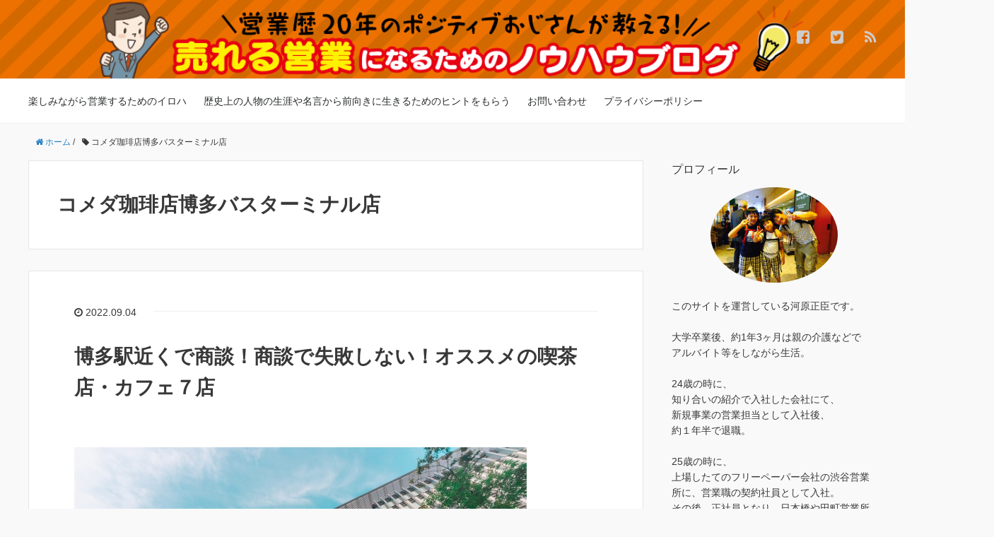

--- FILE ---
content_type: text/html; charset=UTF-8
request_url: https://history-historylab.com/tag/%E3%82%B3%E3%83%A1%E3%83%80%E7%8F%88%E7%90%B2%E5%BA%97%E5%8D%9A%E5%A4%9A%E3%83%90%E3%82%B9%E3%82%BF%E3%83%BC%E3%83%9F%E3%83%8A%E3%83%AB%E5%BA%97
body_size: 14532
content:
<!DOCTYPE HTML>
<html lang="ja">
<head prefix="og: http://ogp.me/ns# fb: http://ogp.me/ns/fb# article: http://ogp.me/ns/article#">
	<meta charset="UTF-8">
	<title>コメダ珈琲店博多バスターミナル店</title>
	<meta name="viewport" content="width=device-width,initial-scale=1.0">
	<!--[if lt IE 9]>
    <script src="http://html5shiv.googlecode.com/svn/trunk/html5.js"></script>
  <![endif]-->

<meta name='robots' content='max-image-preview:large' />
<meta name="keywords" content="" />
<meta name="description" content="" />
<meta name="robots" content="index" />
<meta property="fb:admins" content="100003098270922" />
<meta property="og:title" content="" />
<meta property="og:type" content="" />
<meta property="og:description" content="" />
<meta property="og:url" content="" />
<meta property="og:image" content="" />
<meta property="og:locale" content="ja_JP" />
<meta property="og:site_name" content="" />
<link href="https://plus.google.com/" rel="publisher" />
<meta content="summary" name="twitter:card" />
<meta content="kawaharamasaomi" name="twitter:site" />

<link rel='dns-prefetch' href='//www.google.com' />
<link rel='dns-prefetch' href='//www.googletagmanager.com' />
<link rel='dns-prefetch' href='//s.w.org' />
<link rel='dns-prefetch' href='//pagead2.googlesyndication.com' />
<link rel="alternate" type="application/rss+xml" title=" &raquo; コメダ珈琲店博多バスターミナル店 タグのフィード" href="https://history-historylab.com/tag/%e3%82%b3%e3%83%a1%e3%83%80%e7%8f%88%e7%90%b2%e5%ba%97%e5%8d%9a%e5%a4%9a%e3%83%90%e3%82%b9%e3%82%bf%e3%83%bc%e3%83%9f%e3%83%8a%e3%83%ab%e5%ba%97/feed" />
<script type="text/javascript">
window._wpemojiSettings = {"baseUrl":"https:\/\/s.w.org\/images\/core\/emoji\/14.0.0\/72x72\/","ext":".png","svgUrl":"https:\/\/s.w.org\/images\/core\/emoji\/14.0.0\/svg\/","svgExt":".svg","source":{"concatemoji":"https:\/\/history-historylab.com\/wp-includes\/js\/wp-emoji-release.min.js?ver=6.0.11"}};
/*! This file is auto-generated */
!function(e,a,t){var n,r,o,i=a.createElement("canvas"),p=i.getContext&&i.getContext("2d");function s(e,t){var a=String.fromCharCode,e=(p.clearRect(0,0,i.width,i.height),p.fillText(a.apply(this,e),0,0),i.toDataURL());return p.clearRect(0,0,i.width,i.height),p.fillText(a.apply(this,t),0,0),e===i.toDataURL()}function c(e){var t=a.createElement("script");t.src=e,t.defer=t.type="text/javascript",a.getElementsByTagName("head")[0].appendChild(t)}for(o=Array("flag","emoji"),t.supports={everything:!0,everythingExceptFlag:!0},r=0;r<o.length;r++)t.supports[o[r]]=function(e){if(!p||!p.fillText)return!1;switch(p.textBaseline="top",p.font="600 32px Arial",e){case"flag":return s([127987,65039,8205,9895,65039],[127987,65039,8203,9895,65039])?!1:!s([55356,56826,55356,56819],[55356,56826,8203,55356,56819])&&!s([55356,57332,56128,56423,56128,56418,56128,56421,56128,56430,56128,56423,56128,56447],[55356,57332,8203,56128,56423,8203,56128,56418,8203,56128,56421,8203,56128,56430,8203,56128,56423,8203,56128,56447]);case"emoji":return!s([129777,127995,8205,129778,127999],[129777,127995,8203,129778,127999])}return!1}(o[r]),t.supports.everything=t.supports.everything&&t.supports[o[r]],"flag"!==o[r]&&(t.supports.everythingExceptFlag=t.supports.everythingExceptFlag&&t.supports[o[r]]);t.supports.everythingExceptFlag=t.supports.everythingExceptFlag&&!t.supports.flag,t.DOMReady=!1,t.readyCallback=function(){t.DOMReady=!0},t.supports.everything||(n=function(){t.readyCallback()},a.addEventListener?(a.addEventListener("DOMContentLoaded",n,!1),e.addEventListener("load",n,!1)):(e.attachEvent("onload",n),a.attachEvent("onreadystatechange",function(){"complete"===a.readyState&&t.readyCallback()})),(e=t.source||{}).concatemoji?c(e.concatemoji):e.wpemoji&&e.twemoji&&(c(e.twemoji),c(e.wpemoji)))}(window,document,window._wpemojiSettings);
</script>
<style type="text/css">
img.wp-smiley,
img.emoji {
	display: inline !important;
	border: none !important;
	box-shadow: none !important;
	height: 1em !important;
	width: 1em !important;
	margin: 0 0.07em !important;
	vertical-align: -0.1em !important;
	background: none !important;
	padding: 0 !important;
}
</style>
	<link rel='stylesheet' id='base-css-css'  href='https://history-historylab.com/wp-content/themes/xeory_base/base.css?ver=6.0.11' type='text/css' media='all' />
<link rel='stylesheet' id='font-awesome-css'  href='https://history-historylab.com/wp-content/themes/xeory_base/lib/fonts/font-awesome-4.5.0/css/font-awesome.min.css?ver=6.0.11' type='text/css' media='all' />
<link rel='stylesheet' id='wp-block-library-css'  href='https://history-historylab.com/wp-includes/css/dist/block-library/style.min.css?ver=6.0.11' type='text/css' media='all' />
<link rel='stylesheet' id='quads-style-css-css'  href='https://history-historylab.com/wp-content/plugins/quick-adsense-reloaded/includes/gutenberg/dist/blocks.style.build.css?ver=2.0.98' type='text/css' media='all' />
<style id='global-styles-inline-css' type='text/css'>
body{--wp--preset--color--black: #000000;--wp--preset--color--cyan-bluish-gray: #abb8c3;--wp--preset--color--white: #ffffff;--wp--preset--color--pale-pink: #f78da7;--wp--preset--color--vivid-red: #cf2e2e;--wp--preset--color--luminous-vivid-orange: #ff6900;--wp--preset--color--luminous-vivid-amber: #fcb900;--wp--preset--color--light-green-cyan: #7bdcb5;--wp--preset--color--vivid-green-cyan: #00d084;--wp--preset--color--pale-cyan-blue: #8ed1fc;--wp--preset--color--vivid-cyan-blue: #0693e3;--wp--preset--color--vivid-purple: #9b51e0;--wp--preset--gradient--vivid-cyan-blue-to-vivid-purple: linear-gradient(135deg,rgba(6,147,227,1) 0%,rgb(155,81,224) 100%);--wp--preset--gradient--light-green-cyan-to-vivid-green-cyan: linear-gradient(135deg,rgb(122,220,180) 0%,rgb(0,208,130) 100%);--wp--preset--gradient--luminous-vivid-amber-to-luminous-vivid-orange: linear-gradient(135deg,rgba(252,185,0,1) 0%,rgba(255,105,0,1) 100%);--wp--preset--gradient--luminous-vivid-orange-to-vivid-red: linear-gradient(135deg,rgba(255,105,0,1) 0%,rgb(207,46,46) 100%);--wp--preset--gradient--very-light-gray-to-cyan-bluish-gray: linear-gradient(135deg,rgb(238,238,238) 0%,rgb(169,184,195) 100%);--wp--preset--gradient--cool-to-warm-spectrum: linear-gradient(135deg,rgb(74,234,220) 0%,rgb(151,120,209) 20%,rgb(207,42,186) 40%,rgb(238,44,130) 60%,rgb(251,105,98) 80%,rgb(254,248,76) 100%);--wp--preset--gradient--blush-light-purple: linear-gradient(135deg,rgb(255,206,236) 0%,rgb(152,150,240) 100%);--wp--preset--gradient--blush-bordeaux: linear-gradient(135deg,rgb(254,205,165) 0%,rgb(254,45,45) 50%,rgb(107,0,62) 100%);--wp--preset--gradient--luminous-dusk: linear-gradient(135deg,rgb(255,203,112) 0%,rgb(199,81,192) 50%,rgb(65,88,208) 100%);--wp--preset--gradient--pale-ocean: linear-gradient(135deg,rgb(255,245,203) 0%,rgb(182,227,212) 50%,rgb(51,167,181) 100%);--wp--preset--gradient--electric-grass: linear-gradient(135deg,rgb(202,248,128) 0%,rgb(113,206,126) 100%);--wp--preset--gradient--midnight: linear-gradient(135deg,rgb(2,3,129) 0%,rgb(40,116,252) 100%);--wp--preset--duotone--dark-grayscale: url('#wp-duotone-dark-grayscale');--wp--preset--duotone--grayscale: url('#wp-duotone-grayscale');--wp--preset--duotone--purple-yellow: url('#wp-duotone-purple-yellow');--wp--preset--duotone--blue-red: url('#wp-duotone-blue-red');--wp--preset--duotone--midnight: url('#wp-duotone-midnight');--wp--preset--duotone--magenta-yellow: url('#wp-duotone-magenta-yellow');--wp--preset--duotone--purple-green: url('#wp-duotone-purple-green');--wp--preset--duotone--blue-orange: url('#wp-duotone-blue-orange');--wp--preset--font-size--small: 13px;--wp--preset--font-size--medium: 20px;--wp--preset--font-size--large: 36px;--wp--preset--font-size--x-large: 42px;}.has-black-color{color: var(--wp--preset--color--black) !important;}.has-cyan-bluish-gray-color{color: var(--wp--preset--color--cyan-bluish-gray) !important;}.has-white-color{color: var(--wp--preset--color--white) !important;}.has-pale-pink-color{color: var(--wp--preset--color--pale-pink) !important;}.has-vivid-red-color{color: var(--wp--preset--color--vivid-red) !important;}.has-luminous-vivid-orange-color{color: var(--wp--preset--color--luminous-vivid-orange) !important;}.has-luminous-vivid-amber-color{color: var(--wp--preset--color--luminous-vivid-amber) !important;}.has-light-green-cyan-color{color: var(--wp--preset--color--light-green-cyan) !important;}.has-vivid-green-cyan-color{color: var(--wp--preset--color--vivid-green-cyan) !important;}.has-pale-cyan-blue-color{color: var(--wp--preset--color--pale-cyan-blue) !important;}.has-vivid-cyan-blue-color{color: var(--wp--preset--color--vivid-cyan-blue) !important;}.has-vivid-purple-color{color: var(--wp--preset--color--vivid-purple) !important;}.has-black-background-color{background-color: var(--wp--preset--color--black) !important;}.has-cyan-bluish-gray-background-color{background-color: var(--wp--preset--color--cyan-bluish-gray) !important;}.has-white-background-color{background-color: var(--wp--preset--color--white) !important;}.has-pale-pink-background-color{background-color: var(--wp--preset--color--pale-pink) !important;}.has-vivid-red-background-color{background-color: var(--wp--preset--color--vivid-red) !important;}.has-luminous-vivid-orange-background-color{background-color: var(--wp--preset--color--luminous-vivid-orange) !important;}.has-luminous-vivid-amber-background-color{background-color: var(--wp--preset--color--luminous-vivid-amber) !important;}.has-light-green-cyan-background-color{background-color: var(--wp--preset--color--light-green-cyan) !important;}.has-vivid-green-cyan-background-color{background-color: var(--wp--preset--color--vivid-green-cyan) !important;}.has-pale-cyan-blue-background-color{background-color: var(--wp--preset--color--pale-cyan-blue) !important;}.has-vivid-cyan-blue-background-color{background-color: var(--wp--preset--color--vivid-cyan-blue) !important;}.has-vivid-purple-background-color{background-color: var(--wp--preset--color--vivid-purple) !important;}.has-black-border-color{border-color: var(--wp--preset--color--black) !important;}.has-cyan-bluish-gray-border-color{border-color: var(--wp--preset--color--cyan-bluish-gray) !important;}.has-white-border-color{border-color: var(--wp--preset--color--white) !important;}.has-pale-pink-border-color{border-color: var(--wp--preset--color--pale-pink) !important;}.has-vivid-red-border-color{border-color: var(--wp--preset--color--vivid-red) !important;}.has-luminous-vivid-orange-border-color{border-color: var(--wp--preset--color--luminous-vivid-orange) !important;}.has-luminous-vivid-amber-border-color{border-color: var(--wp--preset--color--luminous-vivid-amber) !important;}.has-light-green-cyan-border-color{border-color: var(--wp--preset--color--light-green-cyan) !important;}.has-vivid-green-cyan-border-color{border-color: var(--wp--preset--color--vivid-green-cyan) !important;}.has-pale-cyan-blue-border-color{border-color: var(--wp--preset--color--pale-cyan-blue) !important;}.has-vivid-cyan-blue-border-color{border-color: var(--wp--preset--color--vivid-cyan-blue) !important;}.has-vivid-purple-border-color{border-color: var(--wp--preset--color--vivid-purple) !important;}.has-vivid-cyan-blue-to-vivid-purple-gradient-background{background: var(--wp--preset--gradient--vivid-cyan-blue-to-vivid-purple) !important;}.has-light-green-cyan-to-vivid-green-cyan-gradient-background{background: var(--wp--preset--gradient--light-green-cyan-to-vivid-green-cyan) !important;}.has-luminous-vivid-amber-to-luminous-vivid-orange-gradient-background{background: var(--wp--preset--gradient--luminous-vivid-amber-to-luminous-vivid-orange) !important;}.has-luminous-vivid-orange-to-vivid-red-gradient-background{background: var(--wp--preset--gradient--luminous-vivid-orange-to-vivid-red) !important;}.has-very-light-gray-to-cyan-bluish-gray-gradient-background{background: var(--wp--preset--gradient--very-light-gray-to-cyan-bluish-gray) !important;}.has-cool-to-warm-spectrum-gradient-background{background: var(--wp--preset--gradient--cool-to-warm-spectrum) !important;}.has-blush-light-purple-gradient-background{background: var(--wp--preset--gradient--blush-light-purple) !important;}.has-blush-bordeaux-gradient-background{background: var(--wp--preset--gradient--blush-bordeaux) !important;}.has-luminous-dusk-gradient-background{background: var(--wp--preset--gradient--luminous-dusk) !important;}.has-pale-ocean-gradient-background{background: var(--wp--preset--gradient--pale-ocean) !important;}.has-electric-grass-gradient-background{background: var(--wp--preset--gradient--electric-grass) !important;}.has-midnight-gradient-background{background: var(--wp--preset--gradient--midnight) !important;}.has-small-font-size{font-size: var(--wp--preset--font-size--small) !important;}.has-medium-font-size{font-size: var(--wp--preset--font-size--medium) !important;}.has-large-font-size{font-size: var(--wp--preset--font-size--large) !important;}.has-x-large-font-size{font-size: var(--wp--preset--font-size--x-large) !important;}
</style>
<link rel='stylesheet' id='contact-form-7-css'  href='https://history-historylab.com/wp-content/plugins/contact-form-7/includes/css/styles.css?ver=5.7.5.1' type='text/css' media='all' />
<link rel='stylesheet' id='toc-screen-css'  href='https://history-historylab.com/wp-content/plugins/table-of-contents-plus/screen.min.css?ver=2406' type='text/css' media='all' />
<link rel='stylesheet' id='wordpress-popular-posts-css-css'  href='https://history-historylab.com/wp-content/plugins/wordpress-popular-posts/assets/css/wpp.css?ver=6.4.2' type='text/css' media='all' />
<link rel='stylesheet' id='main-css-css'  href='https://history-historylab.com/wp-content/themes/xeory_base/style.css?ver=6.0.11' type='text/css' media='all' />
<style id='quads-styles-inline-css' type='text/css'>

    .quads-location ins.adsbygoogle {
        background: transparent !important;
    }.quads-location .quads_rotator_img{ opacity:1 !important;}
    .quads.quads_ad_container { display: grid; grid-template-columns: auto; grid-gap: 10px; padding: 10px; }
    .grid_image{animation: fadeIn 0.5s;-webkit-animation: fadeIn 0.5s;-moz-animation: fadeIn 0.5s;
        -o-animation: fadeIn 0.5s;-ms-animation: fadeIn 0.5s;}
    .quads-ad-label { font-size: 12px; text-align: center; color: #333;}
    .quads_click_impression { display: none;} .quads-location, .quads-ads-space{max-width:100%;} @media only screen and (max-width: 480px) { .quads-ads-space, .penci-builder-element .quads-ads-space{max-width:340px;}}
</style>
<script type='text/javascript' src='https://history-historylab.com/wp-includes/js/jquery/jquery.min.js?ver=3.6.0' id='jquery-core-js'></script>
<script type='text/javascript' src='https://history-historylab.com/wp-includes/js/jquery/jquery-migrate.min.js?ver=3.3.2' id='jquery-migrate-js'></script>
<script type='text/javascript' id='jquery-js-after'>
jQuery(document).ready(function() {
	jQuery(".0acb1a052b5db83851ab6c07e07e9edf").click(function() {
		jQuery.post(
			"https://history-historylab.com/wp-admin/admin-ajax.php", {
				"action": "quick_adsense_onpost_ad_click",
				"quick_adsense_onpost_ad_index": jQuery(this).attr("data-index"),
				"quick_adsense_nonce": "e93d3d23ee",
			}, function(response) { }
		);
	});
});
</script>
<script type='application/json' id='wpp-json'>
{"sampling_active":0,"sampling_rate":100,"ajax_url":"https:\/\/history-historylab.com\/wp-json\/wordpress-popular-posts\/v1\/popular-posts","api_url":"https:\/\/history-historylab.com\/wp-json\/wordpress-popular-posts","ID":0,"token":"aab8af9410","lang":0,"debug":0}
</script>
<script type='text/javascript' src='https://history-historylab.com/wp-content/plugins/wordpress-popular-posts/assets/js/wpp.min.js?ver=6.4.2' id='wpp-js-js'></script>

<!-- Site Kit によって追加された Google タグ（gtag.js）スニペット -->
<!-- Google アナリティクス スニペット (Site Kit が追加) -->
<script type='text/javascript' src='https://www.googletagmanager.com/gtag/js?id=G-4WW7DVFR0G' id='google_gtagjs-js' async></script>
<script type='text/javascript' id='google_gtagjs-js-after'>
window.dataLayer = window.dataLayer || [];function gtag(){dataLayer.push(arguments);}
gtag("set","linker",{"domains":["history-historylab.com"]});
gtag("js", new Date());
gtag("set", "developer_id.dZTNiMT", true);
gtag("config", "G-4WW7DVFR0G");
</script>
<link rel="https://api.w.org/" href="https://history-historylab.com/wp-json/" /><link rel="alternate" type="application/json" href="https://history-historylab.com/wp-json/wp/v2/tags/2812" /><link rel="EditURI" type="application/rsd+xml" title="RSD" href="https://history-historylab.com/xmlrpc.php?rsd" />
<link rel="wlwmanifest" type="application/wlwmanifest+xml" href="https://history-historylab.com/wp-includes/wlwmanifest.xml" /> 
<meta name="generator" content="WordPress 6.0.11" />
<meta name="generator" content="Site Kit by Google 1.170.0" /><script>document.cookie = 'quads_browser_width='+screen.width;</script>            <style id="wpp-loading-animation-styles">@-webkit-keyframes bgslide{from{background-position-x:0}to{background-position-x:-200%}}@keyframes bgslide{from{background-position-x:0}to{background-position-x:-200%}}.wpp-widget-placeholder,.wpp-widget-block-placeholder,.wpp-shortcode-placeholder{margin:0 auto;width:60px;height:3px;background:#dd3737;background:linear-gradient(90deg,#dd3737 0%,#571313 10%,#dd3737 100%);background-size:200% auto;border-radius:3px;-webkit-animation:bgslide 1s infinite linear;animation:bgslide 1s infinite linear}</style>
            
<!-- Site Kit が追加した Google AdSense メタタグ -->
<meta name="google-adsense-platform-account" content="ca-host-pub-2644536267352236">
<meta name="google-adsense-platform-domain" content="sitekit.withgoogle.com">
<!-- Site Kit が追加した End Google AdSense メタタグ -->
<style type="text/css">.recentcomments a{display:inline !important;padding:0 !important;margin:0 !important;}</style>	<style type="text/css" id="xeory_base-header-css">
	
			body #header {
			background-image: url("https://history-historylab.com/wp-content/uploads/2021/02/baner-3.png");
			background-size: cover;
			background-position: center;
		}
	
	</style>
	
<!-- Google AdSense スニペット (Site Kit が追加) -->
<script async="async" src="https://pagead2.googlesyndication.com/pagead/js/adsbygoogle.js?client=ca-pub-4752445146678793&amp;host=ca-host-pub-2644536267352236" crossorigin="anonymous" type="text/javascript"></script>

<!-- (ここまで) Google AdSense スニペット (Site Kit が追加) -->

<script async src="https://www.googletagmanager.com/gtag/js?id=UA-175337385-1"></script>
<script>
  window.dataLayer = window.dataLayer || [];
  function gtag(){dataLayer.push(arguments);}
  gtag('js', new Date());

  gtag('config', 'UA-175337385-1');
</script><meta name="google-site-verification" content="CSX4IVT1dftWVol4TQ1Dg-gfn4ORWPKKISJzMcIHua0" />
</head>

<body id="top" class="archive tag tag-2812 left-content default" itemschope="itemscope" itemtype="http://schema.org/WebPage">

  <div id="fb-root"></div>
<script>(function(d, s, id) {
  var js, fjs = d.getElementsByTagName(s)[0];
  if (d.getElementById(id)) return;
  js = d.createElement(s); js.id = id;
  js.src = "//connect.facebook.net/ja_JP/sdk.js#xfbml=1&version=v2.8&appId=";
  fjs.parentNode.insertBefore(js, fjs);
}(document, 'script', 'facebook-jssdk'));</script>


<header id="header" role="banner" itemscope="itemscope" itemtype="http://schema.org/WPHeader">
  <div class="wrap">
          <p id="logo" itemprop="headline">
        <a href="https://history-historylab.com"></a>
      </p>

  <div id="header-sns" class="sp-hide"><ul><li class="facebook_icon"><a href="https://www.facebook.com/profile.php?id=100003098270922" target="_blank"><i class="fa fa-facebook-square"></i></li><li class="twitter_icon"><a target="_blank" href="https://twitter.com/kawaharamasaomi"><i class="fa fa-twitter-square"></i></a></li><li class="feedly_icon"><a target="_blank" href="https://feedly.com/i/subscription/feed/https%3A%2F%2Fhistory-historylab.com%2Ffeed"><i class="fa fa-rss"></i></a></li></ul></div>
        <div id="header-menu-tog"> <a href="#"><i class="fa fa-align-justify"></i></a></div>
  </div>
</header>

<!-- start global nav  -->
<!---->
<nav id="gnav" role="navigation" itemscope="itemscope" itemtype="http://scheme.org/SiteNavigationElement">
  <div class="wrap">
  <div id="gnav-container" class="gnav-container"><ul id="gnav-ul" class="clearfix"><li id="menu-item-1188" class="menu-item menu-item-type-taxonomy menu-item-object-category menu-item-has-children menu-item-1188 business-method"><a href="https://history-historylab.com/category/business-method">楽しみながら営業するためのイロハ</a>
<ul class="sub-menu">
	<li id="menu-item-1189" class="menu-item menu-item-type-taxonomy menu-item-object-category menu-item-1189 work-technology"><a href="https://history-historylab.com/category/business-method/work-technology">技術</a></li>
	<li id="menu-item-1190" class="menu-item menu-item-type-taxonomy menu-item-object-category menu-item-1190 business-mental"><a href="https://history-historylab.com/category/business-method/business-mental">メンタル</a></li>
</ul>
</li>
<li id="menu-item-1327" class="menu-item menu-item-type-taxonomy menu-item-object-category menu-item-1327 historical-figures"><a href="https://history-historylab.com/category/historical-figures">歴史上の人物の生涯や名言から前向きに生きるためのヒントをもらう</a></li>
<li id="menu-item-876" class="menu-item menu-item-type-post_type menu-item-object-page menu-item-876 %e3%81%8a%e5%95%8f%e3%81%84%e5%90%88%e3%82%8f%e3%81%9b"><a href="https://history-historylab.com/%e3%81%8a%e5%95%8f%e3%81%84%e5%90%88%e3%82%8f%e3%81%9b">お問い合わせ</a></li>
<li id="menu-item-763" class="menu-item menu-item-type-post_type menu-item-object-page menu-item-privacy-policy menu-item-763 privacy-policy-2"><a href="https://history-historylab.com/privacy-policy-2">プライバシーポリシー</a></li>
</ul></div>    </div>
</nav>


<div id="content">

<div class="wrap">
    <ol class="breadcrumb clearfix" itemscope itemtype="https://schema.org/BreadcrumbList" ><li itemscope itemtype="https://schema.org/ListItem" itemprop="itemListElement"><a itemprop="item" href="https://history-historylab.com"><i class="fa fa-home"></i> <span itemprop="name">ホーム</span></a><meta itemprop="position" content="1"> / </li><li itemscope itemtype="https://schema.org/ListItem" itemprop="itemListElement"><i class="fa fa-tag"></i> <span itemprop="name">コメダ珈琲店博多バスターミナル店</span><meta itemprop="position" content="2"></li></ol>
  <div id="main" class="col-md-8">

    <div class="main-inner">

    <section class="cat-content">
      <header class="cat-header">
        <h1 class="post-title">コメダ珈琲店博多バスターミナル店</h1>
      </header>
      
    </section>

    <div class="post-loop-wrap">
    
<article id="post-5160" class="post-5160 post type-post status-publish format-standard hentry category-work-technology category-business-method tag-ghq tag-google tag-1638 tag-2811 tag-2650 tag-2799 tag-2802 tag-2812 tag-65 tag-2807 tag-2801 tag-2734 tag-2796 tag-68 tag-1538 tag-1314 tag-2738 tag-2739 tag-2808 tag-2794 tag-2805 tag-2803 tag-10 tag-2678 tag-2795 tag-2798 tag-2793 tag-1203 tag-1370 tag-1373 tag-1792 tag-2774 tag-2778 tag-2735 tag-2737 tag-902 tag-2736 tag-2792 tag-2806 tag-2f tag-64 tag-2809 tag-60 tag-1383 tag-2797 tag-2250 tag-2813 tag-2810 firstpost" >

      <header class="post-header">
        <ul class="post-meta list-inline">
          <li class="date updated"><i class="fa fa-clock-o"></i> 2022.09.04</li>
        </ul>
        <h2 class="post-title"><a href="https://history-historylab.com/coffee-shops-and-cafes-recommended-for-business-negotiations-near-hakata-station">博多駅近くで商談！商談で失敗しない！オススメの喫茶店・カフェ７店</a></h2>
      </header>

      <section class="post-content">

        
        
<p></p>



<p></p>



<figure class="wp-block-image size-full"><img width="640" height="427" src="https://history-historylab.com/wp-content/uploads/2022/10/A-picture-of-a-place-called-Hakata-in-Fukuoka.jpg" alt="福岡にある博多という場所の写真" class="wp-image-5474" srcset="https://history-historylab.com/wp-content/uploads/2022/10/A-picture-of-a-place-called-Hakata-in-Fukuoka.jpg 640w, https://history-historylab.com/wp-content/uploads/2022/10/A-picture-of-a-place-called-Hakata-in-Fukuoka-300x200.jpg 300w, https://history-historylab.com/wp-content/uploads/2022/10/A-picture-of-a-place-called-Hakata-in-Fukuoka-304x203.jpg 304w, https://history-historylab.com/wp-content/uploads/2022/10/A-picture-of-a-place-called-Hakata-in-Fukuoka-282x188.jpg 282w" sizes="(max-width: 640px) 100vw, 640px" /></figure>



<p><br /><br /><br />今回は、</p>



<p><br />博多駅近くで商談！商談で失敗しない！オススメの喫茶店・カフェ７店</p>



<p><br />テーマに、</p>



<p><br /><br /></p>



<p>いい商談をするためには、</p>



<p>場所もさることながら、</p>



<p><br /><br /><br />お客様の打ち合わせ前後のご予定をお伺いして、</p>



<p>その状況に合わせて、</p>



<p>打ち合わせ場所を決めることが大事ということを</p>



<p><br /><br /><br />私の事例も踏まえて、</p>



<p>ご紹介させていただきます。</p>



<p><br /><br /><br /><br /><br /><br />
<!-- WP QUADS v. 2.0.98  Shortcode Ad -->
<div class="quads-location quads-ad" id="quads-ad" style="float:none;margin:0px 0 0px 0;text-align:center;">
<script async src="https://pagead2.googlesyndication.com/pagead/js/adsbygoogle.js?client=ca-pub-4971432352930569"
     crossorigin="anonymous"></script>
<!-- テストAds2 -->
<ins class="adsbygoogle"
     style="display:block"
     data-ad-client="ca-pub-4971432352930569"
     data-ad-slot="6322760377"
     data-ad-format="auto"
     data-full-width-responsive="true"></ins>
<script>
     (adsbygoogle = window.adsbygoogle || []).push({});
</script></div>
<br /><br /><br /><br /><br /></p>



<h2>今回のテーマの前に【まずは前回の振り返りをしましょう】</h2>



<p></p>



<p></p>



<figure class="wp-block-image size-full"><img loading="lazy" width="640" height="427" src="https://history-historylab.com/wp-content/uploads/2022/09/What-is-the-time-zone-for-successful-business-negotiations-A-photo-of-a-man-and-woman-in-a-sales-position-who-are-discussing-with-everyone-on-the-theme-of.jpeg" alt="成功する商談の時間帯とは？をテーマにみんなで話し合っている、営業職の男女の写真" class="wp-image-5165" srcset="https://history-historylab.com/wp-content/uploads/2022/09/What-is-the-time-zone-for-successful-business-negotiations-A-photo-of-a-man-and-woman-in-a-sales-position-who-are-discussing-with-everyone-on-the-theme-of.jpeg 640w, https://history-historylab.com/wp-content/uploads/2022/09/What-is-the-time-zone-for-successful-business-negotiations-A-photo-of-a-man-and-woman-in-a-sales-position-who-are-discussing-with-everyone-on-the-theme-of-300x200.jpeg 300w, https://history-historylab.com/wp-content/uploads/2022/09/What-is-the-time-zone-for-successful-business-negotiations-A-photo-of-a-man-and-woman-in-a-sales-position-who-are-discussing-with-everyone-on-the-theme-of-304x203.jpeg 304w, https://history-historylab.com/wp-content/uploads/2022/09/What-is-the-time-zone-for-successful-business-negotiations-A-photo-of-a-man-and-woman-in-a-sales-position-who-are-discussing-with-everyone-on-the-theme-of-282x188.jpeg 282w" sizes="(max-width: 640px) 100vw, 640px" /></figure>



<p><br /><br /><br />前回は、</p>



<p><br /><a href="https://history-historylab.com/time-period-for-successful-deals"><strong>営業初心者必見！成功する商談の時間帯とは？２つのルール</strong></a></p>



<p><br />テーマに、</p>



<p><br /><br /><br />結論として、</p>



<p>「成功する商談の時間帯は何時でもOK」</p>



<p>ということと、</p>



<p><br /><br /><br /><br />成功する商談の時間帯を確定する２つのルールとして、</p>



<p><br /><br /><br />・オフライン、オンラインに関わらず、</p>



<p>可能な限り、お客様の都合を優先すること</p>



<p><br /><br /><br />・こちらのスケジュールがパンパンで、</p>



<p>お客様のご希望の日時が難しい場合は、</p>



<p>２つの日時をこちらから「すぐ」提示すること</p>



<p><br /><br /><br />営業される側の私の経験も踏まえて、</p>



<p>ご紹介させていただきました。</p>



<p><br /><br /><br />今回は、</p>



<p><br /><strong>博多駅近くで商談！商談で失敗しない！オススメの喫茶店・カフェ７店</strong></p>



<p><br />を紹介します。</p>



<p><br /><br /><br /></p>



 <a href="https://history-historylab.com/coffee-shops-and-cafes-recommended-for-business-negotiations-near-hakata-station" class="more-link" rel="nofollow">続きを読む</a>
      </section>

    </article>
            </div><!-- /post-loop-wrap -->
    </div><!-- /main-inner -->
  </div><!-- /main -->

  <div id="side" class="col-md-4" role="complementary" itemscope="itemscope" itemtype="http://schema.org/WPSideBar">
    <div class="side-inner">
      <div class="side-widget-area">
        
      <div id="custom_html-2" class="widget_text widget_custom_html side-widget"><div class="widget_text side-widget-inner"><h4 class="side-title"><span class="side-title-inner">プロフィール</span></h4><div class="textwidget custom-html-widget"><div>
<center>
<img alt="プロフィール"  style="border-radius:50%;" src="
http://history-historylab.com/wp-content/uploads/2020/09/筆者　写真-scaled.jpg
" width="180" height="180"></center></div>
<br>
このサイトを運営している河原正臣です。
<br><br>
大学卒業後、約1年3ヶ月は親の介護などで<br>
アルバイト等をしながら生活。<br><br>
24歳の時に、<br>
知り合いの紹介で入社した会社にて、<br>
新規事業の営業担当として入社後、<br>約１年半で退職。<br><br>
25歳の時に、<br>
上場したてのフリーペーパー会社の渋谷営業所に、営業職の契約社員として入社。<br>
その後、正社員となり、日本橋や田町営業所などに勤務。<br><br>
31歳の時に、<br>
関連会社の立ち上げメンバーとして出向。<br>
福岡に転勤。<br>
2013年に取締役に就任。<br>
2019年に退職。<br><br>
その後、クライアントのところに転職するも、計算外なことがいっぱいあり、<br>
たった半年で退職。<br>
精神的に本当にキツかったです。<br><br>
今は、福岡のベスト３に入るポスティング会社に転職し、現在に至ります。<br><br>
毎日笑顔で！明るく楽しく元気良く！<br>
2人の子どもに尊敬されるように！<br>
仕事でお客様の「願望実現」と「課題解決」のお役に立てるように、日々奮闘中です。<br><br></div></div></div><div id="categories-2" class="widget_categories side-widget"><div class="side-widget-inner"><h4 class="side-title"><span class="side-title-inner">カテゴリー</span></h4><form action="https://history-historylab.com" method="get"><label class="screen-reader-text" for="cat">カテゴリー</label><select  name='cat' id='cat' class='postform' >
	<option value='-1'>カテゴリーを選択</option>
	<option class="level-0" value="1200">楽しみながら営業するためのイロハ</option>
	<option class="level-1" value="1201">&nbsp;&nbsp;&nbsp;メンタル</option>
	<option class="level-1" value="1324">&nbsp;&nbsp;&nbsp;技術</option>
	<option class="level-0" value="1199">歴史上の人物の生涯や名言から前向きに生きるためのヒントをもらう</option>
</select>
</form>
<script type="text/javascript">
/* <![CDATA[ */
(function() {
	var dropdown = document.getElementById( "cat" );
	function onCatChange() {
		if ( dropdown.options[ dropdown.selectedIndex ].value > 0 ) {
			dropdown.parentNode.submit();
		}
	}
	dropdown.onchange = onCatChange;
})();
/* ]]> */
</script>

			</div></div>
		<div id="recent-posts-2" class="widget_recent_entries side-widget"><div class="side-widget-inner">
		<h4 class="side-title"><span class="side-title-inner">最近の投稿</span></h4>
		<ul>
											<li>
					<a href="https://history-historylab.com/how-to-avoid-failure-with-sales-emails">営業のご無沙汰メール！失敗しない方法【営業初心者必見】</a>
									</li>
											<li>
					<a href="https://history-historylab.com/necessity-and-precautions-for-sales-staff-greetings-during-the-year-end-and-new-year-holidays">失敗しない！年末年始の挨拶回りの必要性と注意点【営業初心者必見】</a>
									</li>
											<li>
					<a href="https://history-historylab.com/tips-for-increasing-sales-flow-and-closing-rate">営業！クロージングまでの流れと成約率を高めるコツ！営業初心者必見</a>
									</li>
											<li>
					<a href="https://history-historylab.com/sales-data-analysis-techniques">データ分析テクニック！努力が結果に出る！営業初心者必見</a>
									</li>
											<li>
					<a href="https://history-historylab.com/how-to-respond-next-time-when-you-are-rejected-in-sales">営業で断られた時の返事！次につなげる方法【初心者必見】</a>
									</li>
					</ul>

		</div></div>
<div id="wpp-4" class="popular-posts side-widget"><div class="side-widget-inner">
<h4 class="side-title"><span class="side-title-inner">人気記事</span></h4><ul class="wpp-list wpp-list-with-thumbnails">
<li>
<a href="https://history-historylab.com/examination-status" target="_self"><img src="https://history-historylab.com/wp-content/plugins/wordpress-popular-posts/assets/images/no_thumb.jpg" width="30" height="30" alt="" class="wpp-thumbnail wpp_featured wpp_def_no_src" decoding="async" loading="lazy"></a>
<a href="https://history-historylab.com/examination-status" class="wpp-post-title" target="_self">営業職！提案後の検討状況の確認！検討状況の上手い確認方法と聞き方</a>
 <span class="wpp-meta post-stats"><span class="wpp-views">7.9k件のビュー</span></span>
</li>
<li>
<a href="https://history-historylab.com/coffee-shops-and-cafes-recommended-for-business-negotiations-near-hakata-station" target="_self"><img src="https://history-historylab.com/wp-content/plugins/wordpress-popular-posts/assets/images/no_thumb.jpg" width="30" height="30" alt="" class="wpp-thumbnail wpp_featured wpp_def_no_src" decoding="async" loading="lazy"></a>
<a href="https://history-historylab.com/coffee-shops-and-cafes-recommended-for-business-negotiations-near-hakata-station" class="wpp-post-title" target="_self">博多駅近くで商談！商談で失敗しない！オススメの喫茶店・カフェ７店</a>
 <span class="wpp-meta post-stats"><span class="wpp-views">7k件のビュー</span></span>
</li>
<li>
<a href="https://history-historylab.com/change-of-sales-staff" target="_self"><img src="https://history-historylab.com/wp-content/plugins/wordpress-popular-posts/assets/images/no_thumb.jpg" width="30" height="30" alt="" class="wpp-thumbnail wpp_featured wpp_def_no_src" decoding="async" loading="lazy"></a>
<a href="https://history-historylab.com/change-of-sales-staff" class="wpp-post-title" target="_self">営業の担当変更！上手い担当変更の挨拶！担当変更5つのポイントとは</a>
 <span class="wpp-meta post-stats"><span class="wpp-views">6k件のビュー</span></span>
</li>
<li>
<a href="https://history-historylab.com/joe-girard" target="_self"><img src="https://history-historylab.com/wp-content/plugins/wordpress-popular-posts/assets/images/no_thumb.jpg" width="30" height="30" alt="" class="wpp-thumbnail wpp_featured wpp_def_no_src" decoding="async" loading="lazy"></a>
<a href="https://history-historylab.com/joe-girard" class="wpp-post-title" target="_self">営業の神様！結果を出す営業手法を学ぶ！ジョージラードの生涯と名言</a>
 <span class="wpp-meta post-stats"><span class="wpp-views">5.6k件のビュー</span></span>
</li>
<li>
<a href="https://history-historylab.com/jiro-shirasu" target="_self"><img src="https://history-historylab.com/wp-content/plugins/wordpress-popular-posts/assets/images/no_thumb.jpg" width="30" height="30" alt="" class="wpp-thumbnail wpp_featured wpp_def_no_src" decoding="async" loading="lazy"></a>
<a href="https://history-historylab.com/jiro-shirasu" class="wpp-post-title" target="_self">男気あふれるエピソードがいっぱい！イケメン白洲次郎の生涯と名言！</a>
 <span class="wpp-meta post-stats"><span class="wpp-views">3.8k件のビュー</span></span>
</li>
<li>
<a href="https://history-historylab.com/amakusa-shiro" target="_self"><img src="https://history-historylab.com/wp-content/plugins/wordpress-popular-posts/assets/images/no_thumb.jpg" width="30" height="30" alt="" class="wpp-thumbnail wpp_featured wpp_def_no_src" decoding="async" loading="lazy"></a>
<a href="https://history-historylab.com/amakusa-shiro" class="wpp-post-title" target="_self">日本の歴史上最大級一揆！島原の乱で有名な天草四郎の生涯と名言とは</a>
 <span class="wpp-meta post-stats"><span class="wpp-views">2.7k件のビュー</span></span>
</li>
<li>
<a href="https://history-historylab.com/recommended-coffee-shops-and-cafes-for-business-negotiations-near-tenjin-station" target="_self"><img src="https://history-historylab.com/wp-content/plugins/wordpress-popular-posts/assets/images/no_thumb.jpg" width="30" height="30" alt="" class="wpp-thumbnail wpp_featured wpp_def_no_src" decoding="async" loading="lazy"></a>
<a href="https://history-historylab.com/recommended-coffee-shops-and-cafes-for-business-negotiations-near-tenjin-station" class="wpp-post-title" target="_self">天神駅近くで商談！商談で失敗しない！オススメの喫茶店・カフェ５店</a>
 <span class="wpp-meta post-stats"><span class="wpp-views">2.5k件のビュー</span></span>
</li>
<li>
<a href="https://history-historylab.com/tempu-nakamura" target="_self"><img src="https://history-historylab.com/wp-content/plugins/wordpress-popular-posts/assets/images/no_thumb.jpg" width="30" height="30" alt="" class="wpp-thumbnail wpp_featured wpp_def_no_src" decoding="async" loading="lazy"></a>
<a href="https://history-historylab.com/tempu-nakamura" class="wpp-post-title" target="_self">松下幸之助！松岡修造！大谷翔平！影響を与える中村天風の生涯と名言</a>
 <span class="wpp-meta post-stats"><span class="wpp-views">2.3k件のビュー</span></span>
</li>
<li>
<a href="https://history-historylab.com/number-of-visits-required-per-day-for-business" target="_self"><img src="https://history-historylab.com/wp-content/plugins/wordpress-popular-posts/assets/images/no_thumb.jpg" width="30" height="30" alt="" class="wpp-thumbnail wpp_featured wpp_def_no_src" decoding="async" loading="lazy"></a>
<a href="https://history-historylab.com/number-of-visits-required-per-day-for-business" class="wpp-post-title" target="_self">営業で１日の訪問件数は何件が妥当？【結果を出すための目安とは？】</a>
 <span class="wpp-meta post-stats"><span class="wpp-views">2.2k件のビュー</span></span>
</li>
<li>
<a href="https://history-historylab.com/19th-fina-world-championships-2022-fukuoka" target="_self"><img src="https://history-historylab.com/wp-content/plugins/wordpress-popular-posts/assets/images/no_thumb.jpg" width="30" height="30" alt="" class="wpp-thumbnail wpp_featured wpp_def_no_src" decoding="async" loading="lazy"></a>
<a href="https://history-historylab.com/19th-fina-world-championships-2022-fukuoka" class="wpp-post-title" target="_self">世界水泳選手権2023福岡大会！福岡の人がオススメの飲食店も紹介</a>
 <span class="wpp-meta post-stats"><span class="wpp-views">2.1k件のビュー</span></span>
</li>
</ul>
</div></div>
<div id="custom_html-4" class="widget_text widget_custom_html side-widget"><div class="widget_text side-widget-inner"><h4 class="side-title"><span class="side-title-inner">スポンサーリンク</span></h4><div class="textwidget custom-html-widget"><script async src="https://pagead2.googlesyndication.com/pagead/js/adsbygoogle.js?client=ca-pub-4971432352930569"
     crossorigin="anonymous"></script>
<!-- テストAds1 -->
<ins class="adsbygoogle"
     style="display:block"
     data-ad-client="ca-pub-4971432352930569"
     data-ad-slot="5309061604"
     data-ad-format="auto"
     data-full-width-responsive="true"></ins>
<script>
     (adsbygoogle = window.adsbygoogle || []).push({});
</script></div></div></div><div id="search-2" class="widget_search side-widget"><div class="side-widget-inner"><form role="search" method="get" id="searchform" action="https://history-historylab.com/" >
  <div>
  <input type="text" value="" name="s" id="s" />
  <button type="submit" id="searchsubmit"></button>
  </div>
  </form></div></div><div id="recent-comments-2" class="widget_recent_comments side-widget"><div class="side-widget-inner"><h4 class="side-title"><span class="side-title-inner">最近のコメント</span></h4><ul id="recentcomments"><li class="recentcomments"><a href="https://history-historylab.com/quantity-and-quality#comment-32">営業の質と量！結果を出している人は、質と量のどっちを重視してる？</a> に <span class="comment-author-link"><a href='http://history-historylab.com/business-makes-life-shine' rel='external nofollow ugc' class='url'>営業という仕事は、20年を振り返るとすごく人生にためになる仕事です！</a></span> より</li><li class="recentcomments"><a href="https://history-historylab.com/quantity-and-quality#comment-31">営業の質と量！結果を出している人は、質と量のどっちを重視してる？</a> に <span class="comment-author-link"><a href='http://history-historylab.com/what-is-important-in-working' rel='external nofollow ugc' class='url'>つまらない！うまくいかない！どうしたらいいのか？営業という職種以外でも働く上で大事なこととは</a></span> より</li><li class="recentcomments"><a href="https://history-historylab.com/what-is-important-in-working#comment-30">営業がうまくいかない！営業がつまらない！解決方法とは</a> に <span class="comment-author-link"><a href='http://history-historylab.com/business-makes-life-shine' rel='external nofollow ugc' class='url'>営業という仕事は、20年を振り返るとすごく人生にためになる仕事です！</a></span> より</li><li class="recentcomments"><a href="https://history-historylab.com/what-is-important-in-working#comment-29">営業がうまくいかない！営業がつまらない！解決方法とは</a> に <span class="comment-author-link"><a href='http://history-historylab.com/important-thing' rel='external nofollow ugc' class='url'>営業に向いている？向いてない？一番大事なのは、心構えだけです</a></span> より</li><li class="recentcomments"><a href="https://history-historylab.com/important-thing#comment-28">営業向いている人！営業向いていない人！差は才能や性格でなく心構え</a> に <span class="comment-author-link"><a href='http://history-historylab.com/business-makes-life-shine' rel='external nofollow ugc' class='url'>営業という仕事は、20年を振り返るとすごく人生にためになる仕事です！</a></span> より</li></ul></div></div><div id="archives-2" class="widget_archive side-widget"><div class="side-widget-inner"><h4 class="side-title"><span class="side-title-inner">アーカイブ</span></h4>
			<ul>
					<li><a href='https://history-historylab.com/2023/12'>2023年12月</a></li>
	<li><a href='https://history-historylab.com/2023/11'>2023年11月</a></li>
	<li><a href='https://history-historylab.com/2023/09'>2023年9月</a></li>
	<li><a href='https://history-historylab.com/2023/08'>2023年8月</a></li>
	<li><a href='https://history-historylab.com/2023/07'>2023年7月</a></li>
	<li><a href='https://history-historylab.com/2023/06'>2023年6月</a></li>
	<li><a href='https://history-historylab.com/2023/05'>2023年5月</a></li>
	<li><a href='https://history-historylab.com/2023/04'>2023年4月</a></li>
	<li><a href='https://history-historylab.com/2023/03'>2023年3月</a></li>
	<li><a href='https://history-historylab.com/2023/02'>2023年2月</a></li>
	<li><a href='https://history-historylab.com/2023/01'>2023年1月</a></li>
	<li><a href='https://history-historylab.com/2022/12'>2022年12月</a></li>
	<li><a href='https://history-historylab.com/2022/11'>2022年11月</a></li>
	<li><a href='https://history-historylab.com/2022/10'>2022年10月</a></li>
	<li><a href='https://history-historylab.com/2022/09'>2022年9月</a></li>
	<li><a href='https://history-historylab.com/2022/08'>2022年8月</a></li>
	<li><a href='https://history-historylab.com/2022/07'>2022年7月</a></li>
	<li><a href='https://history-historylab.com/2022/06'>2022年6月</a></li>
	<li><a href='https://history-historylab.com/2022/05'>2022年5月</a></li>
	<li><a href='https://history-historylab.com/2022/04'>2022年4月</a></li>
	<li><a href='https://history-historylab.com/2022/02'>2022年2月</a></li>
	<li><a href='https://history-historylab.com/2022/01'>2022年1月</a></li>
	<li><a href='https://history-historylab.com/2021/10'>2021年10月</a></li>
	<li><a href='https://history-historylab.com/2021/09'>2021年9月</a></li>
	<li><a href='https://history-historylab.com/2021/08'>2021年8月</a></li>
	<li><a href='https://history-historylab.com/2021/07'>2021年7月</a></li>
	<li><a href='https://history-historylab.com/2021/06'>2021年6月</a></li>
	<li><a href='https://history-historylab.com/2021/05'>2021年5月</a></li>
	<li><a href='https://history-historylab.com/2021/04'>2021年4月</a></li>
	<li><a href='https://history-historylab.com/2021/03'>2021年3月</a></li>
	<li><a href='https://history-historylab.com/2021/02'>2021年2月</a></li>
	<li><a href='https://history-historylab.com/2021/01'>2021年1月</a></li>
	<li><a href='https://history-historylab.com/2020/12'>2020年12月</a></li>
	<li><a href='https://history-historylab.com/2020/10'>2020年10月</a></li>
	<li><a href='https://history-historylab.com/2020/09'>2020年9月</a></li>
	<li><a href='https://history-historylab.com/2020/08'>2020年8月</a></li>
			</ul>

			</div></div><div id="text-2" class="widget_text side-widget"><div class="side-widget-inner"><h4 class="side-title"><span class="side-title-inner">スポンサーリンク</span></h4>			<div class="textwidget"><p><script async src="https://pagead2.googlesyndication.com/pagead/js/adsbygoogle.js?client=ca-pub-4971432352930569"
     crossorigin="anonymous"></script><br />
<!-- テストAds2 --><br />
<ins class="adsbygoogle"
     style="display:block"
     data-ad-client="ca-pub-4971432352930569"
     data-ad-slot="6322760377"
     data-ad-format="auto"
     data-full-width-responsive="true"></ins><br />
<script>
     (adsbygoogle = window.adsbygoogle || []).push({});
</script><br />
&lt;script&gt;<br />
(adsbygoogle = window.adsbygoogle || []).push({});<br />
&lt;/script&gt;</p>
</div>
		</div></div><div id="meta-2" class="widget_meta side-widget"><div class="side-widget-inner"><h4 class="side-title"><span class="side-title-inner">メタ情報</span></h4>
		<ul>
						<li><a href="https://history-historylab.com/wp-login.php">ログイン</a></li>
			<li><a href="https://history-historylab.com/feed">投稿フィード</a></li>
			<li><a href="https://history-historylab.com/comments/feed">コメントフィード</a></li>

			<li><a href="https://ja.wordpress.org/">WordPress.org</a></li>
		</ul>

		</div></div><div id="block-2" class="widget_block side-widget"><div class="side-widget-inner"><div class="widget popular-posts"><ul class="wpp-list">
<li>
<a href="https://history-historylab.com/coffee-shops-and-cafes-recommended-for-business-negotiations-near-hakata-station" class="wpp-post-title" target="_self">博多駅近くで商談！商談で失敗しない！オススメの喫茶店・カフェ７店</a>
 <span class="wpp-meta post-stats"><span class="wpp-views">19件のビュー</span></span>
</li>
<li>
<a href="https://history-historylab.com/speaking-of-women" class="wpp-post-title" target="_self">歴史上の人物！女性編！彼女たちの人生を彩ったいろいろなエピソード</a>
 <span class="wpp-meta post-stats"><span class="wpp-views">1件のビュー</span></span>
</li>
<li>
<a href="https://history-historylab.com/appearance" class="wpp-post-title" target="_self">営業の見た目！営業は見た目9割！身だしなみと覚えてもらうのが大事</a>
 <span class="wpp-meta post-stats"><span class="wpp-views">1件のビュー</span></span>
</li>
<li>
<a href="https://history-historylab.com/recommended-clothes-for-sales" class="wpp-post-title" target="_self">営業の服装！女性・男性の違い？スーツ以外のカジュアルの基本とは？</a>
 <span class="wpp-meta post-stats"><span class="wpp-views">1件のビュー</span></span>
</li>
<li>
<a href="https://history-historylab.com/late-response-in-sales-is-fatal" class="wpp-post-title" target="_self">営業でレスポンスが遅いは致命的！レスが遅いと嫌われる３つの理由</a>
 <span class="wpp-meta post-stats"><span class="wpp-views">1件のビュー</span></span>
</li>
<li>
<a href="https://history-historylab.com/im-not-good-at-speaking-out-in-business" class="wpp-post-title" target="_self">営業で声かけが苦手な人・営業初心者も必見！結果が出る５つのルール</a>
 <span class="wpp-meta post-stats"><span class="wpp-views">1件のビュー</span></span>
</li>
</ul></div></div></div>      </div><!-- //side-widget-area -->
      
    </div>
  </div><!-- /side -->
  
</div><!-- /wrap -->

</div><!-- /content -->

<footer id="footer">
  <div class="footer-01">
    <div class="wrap">
        <nav class="menu-%e6%ad%b4%e5%8f%b2%e3%82%84%e6%ad%b4%e5%8f%b2%e4%b8%8a%e3%81%ae%e4%ba%ba%e7%89%a9%e3%81%8b%e3%82%89%e5%85%83%e6%b0%97%e3%82%84%e3%83%92%e3%83%b3%e3%83%88%e3%82%92%e3%82%82%e3%82%89%e3%81%86-container"><ul id="footer-nav" class=""><li class="menu-item menu-item-type-taxonomy menu-item-object-category menu-item-has-children menu-item-1188 business-method"><a href="https://history-historylab.com/category/business-method">楽しみながら営業するためのイロハ</a>
<ul class="sub-menu">
	<li class="menu-item menu-item-type-taxonomy menu-item-object-category menu-item-1189 work-technology"><a href="https://history-historylab.com/category/business-method/work-technology">技術</a></li>
	<li class="menu-item menu-item-type-taxonomy menu-item-object-category menu-item-1190 business-mental"><a href="https://history-historylab.com/category/business-method/business-mental">メンタル</a></li>
</ul>
</li>
<li class="menu-item menu-item-type-taxonomy menu-item-object-category menu-item-1327 historical-figures"><a href="https://history-historylab.com/category/historical-figures">歴史上の人物の生涯や名言から前向きに生きるためのヒントをもらう</a></li>
<li class="menu-item menu-item-type-post_type menu-item-object-page menu-item-876 %e3%81%8a%e5%95%8f%e3%81%84%e5%90%88%e3%82%8f%e3%81%9b"><a href="https://history-historylab.com/%e3%81%8a%e5%95%8f%e3%81%84%e5%90%88%e3%82%8f%e3%81%9b">お問い合わせ</a></li>
<li class="menu-item menu-item-type-post_type menu-item-object-page menu-item-privacy-policy menu-item-763 privacy-policy-2"><a href="https://history-historylab.com/privacy-policy-2">プライバシーポリシー</a></li>
</ul></nav>    </div><!-- /wrap -->
  </div><!-- /footer-01 -->
  <div class="footer-02">
    <div class="wrap">
      <p class="footer-copy">
        © Copyright 2026 . All rights reserved.
      </p>
    </div><!-- /wrap -->
  </div><!-- /footer-02 -->
  </footer>
<a href="#" class="pagetop"><span><i class="fa fa-angle-up"></i></span></a>
  <script src="https://apis.google.com/js/platform.js" async defer>
    {lang: 'ja'}
  </script><script type='text/javascript' src='https://history-historylab.com/wp-content/plugins/contact-form-7/includes/swv/js/index.js?ver=5.7.5.1' id='swv-js'></script>
<script type='text/javascript' id='contact-form-7-js-extra'>
/* <![CDATA[ */
var wpcf7 = {"api":{"root":"https:\/\/history-historylab.com\/wp-json\/","namespace":"contact-form-7\/v1"}};
/* ]]> */
</script>
<script type='text/javascript' src='https://history-historylab.com/wp-content/plugins/contact-form-7/includes/js/index.js?ver=5.7.5.1' id='contact-form-7-js'></script>
<script type='text/javascript' id='toc-front-js-extra'>
/* <![CDATA[ */
var tocplus = {"visibility_show":"\u8868\u793a\u3059\u308b","visibility_hide":"\u8868\u793a\u3057\u306a\u3044","width":"Auto"};
/* ]]> */
</script>
<script type='text/javascript' src='https://history-historylab.com/wp-content/plugins/table-of-contents-plus/front.min.js?ver=2406' id='toc-front-js'></script>
<script type='text/javascript' id='google-invisible-recaptcha-js-before'>
var renderInvisibleReCaptcha = function() {

    for (var i = 0; i < document.forms.length; ++i) {
        var form = document.forms[i];
        var holder = form.querySelector('.inv-recaptcha-holder');

        if (null === holder) continue;
		holder.innerHTML = '';

         (function(frm){
			var cf7SubmitElm = frm.querySelector('.wpcf7-submit');
            var holderId = grecaptcha.render(holder,{
                'sitekey': '6LfAQycaAAAAAMCulBFvQKi2cvb-CyYVkO9Ufcyd', 'size': 'invisible', 'badge' : 'inline',
                'callback' : function (recaptchaToken) {
					if((null !== cf7SubmitElm) && (typeof jQuery != 'undefined')){jQuery(frm).submit();grecaptcha.reset(holderId);return;}
					 HTMLFormElement.prototype.submit.call(frm);
                },
                'expired-callback' : function(){grecaptcha.reset(holderId);}
            });

			if(null !== cf7SubmitElm && (typeof jQuery != 'undefined') ){
				jQuery(cf7SubmitElm).off('click').on('click', function(clickEvt){
					clickEvt.preventDefault();
					grecaptcha.execute(holderId);
				});
			}
			else
			{
				frm.onsubmit = function (evt){evt.preventDefault();grecaptcha.execute(holderId);};
			}


        })(form);
    }
};
</script>
<script type='text/javascript' async defer src='https://www.google.com/recaptcha/api.js?onload=renderInvisibleReCaptcha&#038;render=explicit' id='google-invisible-recaptcha-js'></script>
<script type='text/javascript' src='https://history-historylab.com/wp-content/themes/xeory_base/lib/js/jquery.pagetop.js?ver=6.0.11' id='pagetop-js'></script>
<script type='text/javascript' src='https://history-historylab.com/wp-content/themes/xeory_base/lib/js/jquery.table-scroll.js?ver=6.0.11' id='table-scroll-js'></script>
<script type='text/javascript' src='https://history-historylab.com/wp-content/plugins/quick-adsense-reloaded/assets/js/ads.js?ver=2.0.98' id='quads-ads-js'></script>
<script>
(function($){

$(function(){
    $(".sub-menu").css('display', 'none');
  $("#gnav-ul li").hover(function(){
    $(this).children('ul').fadeIn('fast');
  }, function(){
    $(this).children('ul').fadeOut('fast');
  });
    // スマホトグルメニュー

  $('#gnav').removeClass('active');

  $('#header-menu-tog a').click(function(){
    $('#gnav').toggleClass('active');
  });
});


})(jQuery);

</script>
</body>
</html>

--- FILE ---
content_type: text/html; charset=utf-8
request_url: https://www.google.com/recaptcha/api2/aframe
body_size: -95
content:
<!DOCTYPE HTML><html><head><meta http-equiv="content-type" content="text/html; charset=UTF-8"></head><body><script nonce="Bjtoxyy4sRHvlx9m08lVOQ">/** Anti-fraud and anti-abuse applications only. See google.com/recaptcha */ try{var clients={'sodar':'https://pagead2.googlesyndication.com/pagead/sodar?'};window.addEventListener("message",function(a){try{if(a.source===window.parent){var b=JSON.parse(a.data);var c=clients[b['id']];if(c){var d=document.createElement('img');d.src=c+b['params']+'&rc='+(localStorage.getItem("rc::a")?sessionStorage.getItem("rc::b"):"");window.document.body.appendChild(d);sessionStorage.setItem("rc::e",parseInt(sessionStorage.getItem("rc::e")||0)+1);localStorage.setItem("rc::h",'1768625209004');}}}catch(b){}});window.parent.postMessage("_grecaptcha_ready", "*");}catch(b){}</script></body></html>